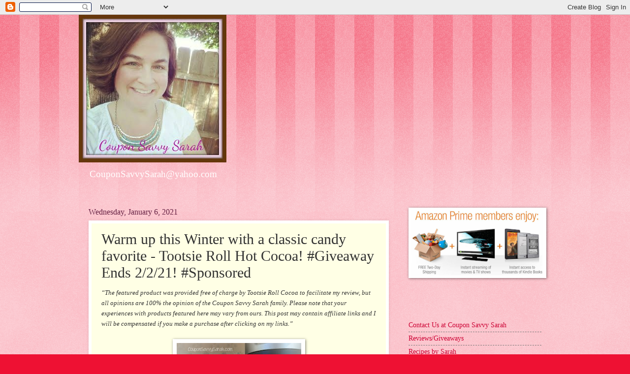

--- FILE ---
content_type: text/html; charset=UTF-8
request_url: https://couponsavvysarah.blogspot.com/2021/01/warm-up-this-winter-with-classic-candy.html?showComment=1612226046087
body_size: 18016
content:
<!DOCTYPE html>
<html class='v2' dir='ltr' xmlns='http://www.w3.org/1999/xhtml' xmlns:b='http://www.google.com/2005/gml/b' xmlns:data='http://www.google.com/2005/gml/data' xmlns:expr='http://www.google.com/2005/gml/expr'>
<head>
<link href='https://www.blogger.com/static/v1/widgets/335934321-css_bundle_v2.css' rel='stylesheet' type='text/css'/>
<meta content='keyword1,keyword2, trOZSTcGAfm2asOECJM0TqceKSE' name='keywords'/>
<meta content='IE=EmulateIE7' http-equiv='X-UA-Compatible'/>
<meta content='width=1100' name='viewport'/>
<meta content='text/html; charset=UTF-8' http-equiv='Content-Type'/>
<meta content='blogger' name='generator'/>
<link href='https://couponsavvysarah.blogspot.com/favicon.ico' rel='icon' type='image/x-icon'/>
<link href='https://couponsavvysarah.blogspot.com/2021/01/warm-up-this-winter-with-classic-candy.html' rel='canonical'/>
<link rel="alternate" type="application/atom+xml" title="Coupon Savvy Sarah - Atom" href="https://couponsavvysarah.blogspot.com/feeds/posts/default" />
<link rel="alternate" type="application/rss+xml" title="Coupon Savvy Sarah - RSS" href="https://couponsavvysarah.blogspot.com/feeds/posts/default?alt=rss" />
<link rel="service.post" type="application/atom+xml" title="Coupon Savvy Sarah - Atom" href="https://www.blogger.com/feeds/4002362276608375442/posts/default" />

<link rel="alternate" type="application/atom+xml" title="Coupon Savvy Sarah - Atom" href="https://couponsavvysarah.blogspot.com/feeds/8648591351094213568/comments/default" />
<!--Can't find substitution for tag [blog.ieCssRetrofitLinks]-->
<link href='https://blogger.googleusercontent.com/img/b/R29vZ2xl/AVvXsEjqQbN-GW68m2nVQDmiOlvgawd18f1q30mqx8_c9y3ke2FPuFaeKOz76o7NryZYw2qT_0zjA4m6l9dEXuk5c84Jl7H2_UvMpSl39rQpWupBLeeALQ16EZ2zU0bdQesQWgBHjdx1jjWvmCp7/s320/1+Tootsie+Roll+Jan.jpg' rel='image_src'/>
<meta content='https://couponsavvysarah.blogspot.com/2021/01/warm-up-this-winter-with-classic-candy.html' property='og:url'/>
<meta content='Warm up this Winter with a classic candy favorite - Tootsie Roll Hot Cocoa! #Giveaway Ends  2/2/21! #Sponsored' property='og:title'/>
<meta content='“The featured product was provided free of charge by Tootsie Roll Cocoa to facilitate my review, but all opinions are 100% the opinion of th...' property='og:description'/>
<meta content='https://blogger.googleusercontent.com/img/b/R29vZ2xl/AVvXsEjqQbN-GW68m2nVQDmiOlvgawd18f1q30mqx8_c9y3ke2FPuFaeKOz76o7NryZYw2qT_0zjA4m6l9dEXuk5c84Jl7H2_UvMpSl39rQpWupBLeeALQ16EZ2zU0bdQesQWgBHjdx1jjWvmCp7/w1200-h630-p-k-no-nu/1+Tootsie+Roll+Jan.jpg' property='og:image'/>
<title>Coupon Savvy Sarah: Warm up this Winter with a classic candy favorite - Tootsie Roll Hot Cocoa! #Giveaway Ends  2/2/21! #Sponsored</title>
<style id='page-skin-1' type='text/css'><!--
/*
-----------------------------------------------
Blogger Template Style
Name:     Watermark
Designer: Blogger
URL:      www.blogger.com
----------------------------------------------- */
/* Use this with templates/1ktemplate-*.html */
/* Content
----------------------------------------------- */
body {
font: normal normal 15px Georgia, Utopia, 'Palatino Linotype', Palatino, serif;
color: #333333;
background: #ee1133 url(//www.blogblog.com/1kt/watermark/body_background_bubblegum.png) repeat scroll top center;
}
html body .content-outer {
min-width: 0;
max-width: 100%;
width: 100%;
}
.content-outer {
font-size: 92%;
}
a:link {
text-decoration:none;
color: #cc0033;
}
a:visited {
text-decoration:none;
color: #aa0033;
}
a:hover {
text-decoration:underline;
color: #aa0033;
}
.body-fauxcolumns .cap-top {
margin-top: 30px;
background: #ee1133 url(//www.blogblog.com/1kt/watermark/body_overlay_bubblegum.png) repeat-x scroll top left;
height: 400px;
}
.content-inner {
padding: 0;
}
/* Header
----------------------------------------------- */
.header-inner .Header .titlewrapper,
.header-inner .Header .descriptionwrapper {
padding-left: 20px;
padding-right: 20px;
}
.Header h1 {
font: normal normal 60px Georgia, Utopia, 'Palatino Linotype', Palatino, serif;
color: #ffffff;
text-shadow: 2px 2px rgba(0, 0, 0, .1);
}
.Header h1 a {
color: #ffffff;
}
.Header .description {
font-size: 140%;
color: #ffffff;
}
/* Tabs
----------------------------------------------- */
.tabs-inner .section {
margin: 0 20px;
}
.tabs-inner .PageList, .tabs-inner .LinkList, .tabs-inner .Labels {
margin-left: -11px;
margin-right: -11px;
background-color: #ffdd99;
border-top: 3px solid #ffffff;
border-bottom: 3px solid #ffffff;
-moz-box-shadow: 0 0 10px rgba(0, 0, 0, .3);
-webkit-box-shadow: 0 0 10px rgba(0, 0, 0, .3);
-goog-ms-box-shadow: 0 0 10px rgba(0, 0, 0, .3);
box-shadow: 0 0 10px rgba(0, 0, 0, .3);
}
.tabs-inner .PageList .widget-content,
.tabs-inner .LinkList .widget-content,
.tabs-inner .Labels .widget-content {
margin: -3px -11px;
background: transparent url(//www.blogblog.com/1kt/watermark/tabs_background_right_bubblegum.png)  no-repeat scroll right;
}
.tabs-inner .widget ul {
padding: 2px 25px;
max-height: 34px;
background: transparent url(//www.blogblog.com/1kt/watermark/tabs_background_left_bubblegum.png) no-repeat scroll left;
}
.tabs-inner .widget li {
border: none;
}
.tabs-inner .widget li a {
display: inline-block;
padding: .25em 1em;
font: normal normal 20px Georgia, Utopia, 'Palatino Linotype', Palatino, serif;
color: #cc0033;
border-right: 1px solid transparent;
}
.tabs-inner .widget li:first-child a {
border-left: 1px solid transparent;
}
.tabs-inner .widget li.selected a, .tabs-inner .widget li a:hover {
color: #660000;
}
/* Headings
----------------------------------------------- */
h2 {
font: normal normal 20px Georgia, Utopia, 'Palatino Linotype', Palatino, serif;
color: #660033;
margin: 0 0 .5em;
}
h2.date-header {
font: normal normal 16px Georgia, Utopia, 'Palatino Linotype', Palatino, serif;
color: #662244;
}
/* Main
----------------------------------------------- */
.main-inner .column-center-inner,
.main-inner .column-left-inner,
.main-inner .column-right-inner {
padding: 0 5px;
}
.main-outer {
margin-top: 0;
background: transparent none no-repeat scroll top left;
}
.main-inner {
padding-top: 30px;
}
.main-cap-top {
position: relative;
}
.main-cap-top .cap-right {
position: absolute;
height: 0;
width: 100%;
bottom: 0;
background: transparent none repeat-x scroll bottom center;
}
.main-cap-top .cap-left {
position: absolute;
height: 245px;
width: 280px;
right: 0;
bottom: 0;
background: transparent none no-repeat scroll bottom left;
}
/* Posts
----------------------------------------------- */
.post-outer {
padding: 15px 20px;
margin: 0 0 25px;
background: #ffffe5 none repeat scroll top left;
_background-image: none;
border: solid 6px #ffffff;
-moz-box-shadow: 0 0 5px rgba(0, 0, 0, .1);
-webkit-box-shadow: 0 0 5px rgba(0, 0, 0, .1);
-goog-ms-box-shadow: 0 0 5px rgba(0, 0, 0, .1);
box-shadow: 0 0 5px rgba(0, 0, 0, .1);
}
h3.post-title {
font: normal normal 30px Georgia, Utopia, 'Palatino Linotype', Palatino, serif;
margin: 0;
}
.comments h4 {
font: normal normal 30px Georgia, Utopia, 'Palatino Linotype', Palatino, serif;
margin: 1em 0 0;
}
.post-body {
font-size: 105%;
line-height: 1.5;
position: relative;
}
.post-header {
margin: 0 0 1em;
color: #997755;
}
.post-footer {
margin: 10px 0 0;
padding: 10px 0 0;
color: #997755;
border-top: dashed 1px #777777;
}
#blog-pager {
font-size: 140%
}
#comments .comment-author {
padding-top: 1.5em;
border-top: dashed 1px #777777;
background-position: 0 1.5em;
}
#comments .comment-author:first-child {
padding-top: 0;
border-top: none;
}
.avatar-image-container {
margin: .2em 0 0;
}
/* Comments
----------------------------------------------- */
.comments .comments-content .icon.blog-author {
background-repeat: no-repeat;
background-image: url([data-uri]);
}
.comments .comments-content .loadmore a {
border-top: 1px solid #777777;
border-bottom: 1px solid #777777;
}
.comments .continue {
border-top: 2px solid #777777;
}
/* Widgets
----------------------------------------------- */
.widget ul, .widget #ArchiveList ul.flat {
padding: 0;
list-style: none;
}
.widget ul li, .widget #ArchiveList ul.flat li {
padding: .35em 0;
text-indent: 0;
border-top: dashed 1px #777777;
}
.widget ul li:first-child, .widget #ArchiveList ul.flat li:first-child {
border-top: none;
}
.widget .post-body ul {
list-style: disc;
}
.widget .post-body ul li {
border: none;
}
.widget .zippy {
color: #777777;
}
.post-body img, .post-body .tr-caption-container, .Profile img, .Image img,
.BlogList .item-thumbnail img {
padding: 5px;
background: #fff;
-moz-box-shadow: 1px 1px 5px rgba(0, 0, 0, .5);
-webkit-box-shadow: 1px 1px 5px rgba(0, 0, 0, .5);
-goog-ms-box-shadow: 1px 1px 5px rgba(0, 0, 0, .5);
box-shadow: 1px 1px 5px rgba(0, 0, 0, .5);
}
.post-body img, .post-body .tr-caption-container {
padding: 8px;
}
.post-body .tr-caption-container {
color: #333333;
}
.post-body .tr-caption-container img {
padding: 0;
background: transparent;
border: none;
-moz-box-shadow: 0 0 0 rgba(0, 0, 0, .1);
-webkit-box-shadow: 0 0 0 rgba(0, 0, 0, .1);
-goog-ms-box-shadow: 0 0 0 rgba(0, 0, 0, .1);
box-shadow: 0 0 0 rgba(0, 0, 0, .1);
}
/* Footer
----------------------------------------------- */
.footer-outer {
color:#333333;
background: #ffcccc url(//www.blogblog.com/1kt/watermark/body_background_birds.png) repeat scroll top left;
}
.footer-outer a {
color: #cc0033;
}
.footer-outer a:visited {
color: #aa0033;
}
.footer-outer a:hover {
color: #aa0033;
}
.footer-outer .widget h2 {
color: #660033;
}
/* Mobile
----------------------------------------------- */
body.mobile  {
background-size: 100% auto;
}
.mobile .body-fauxcolumn-outer {
background: transparent none repeat scroll top left;
}
html .mobile .mobile-date-outer {
border-bottom: none;
background: #ffffe5 none repeat scroll top left;
_background-image: none;
margin-bottom: 10px;
}
.mobile .main-inner .date-outer {
padding: 0;
}
.mobile .main-inner .date-header {
margin: 10px;
}
.mobile .main-cap-top {
z-index: -1;
}
.mobile .content-outer {
font-size: 100%;
}
.mobile .post-outer {
padding: 10px;
}
.mobile .main-cap-top .cap-left {
background: transparent none no-repeat scroll bottom left;
}
.mobile .body-fauxcolumns .cap-top {
margin: 0;
}
.mobile-link-button {
background: #ffffe5 none repeat scroll top left;
}
.mobile-link-button a:link, .mobile-link-button a:visited {
color: #cc0033;
}
.mobile-index-date .date-header {
color: #662244;
}
.mobile-index-contents {
color: #333333;
}
.mobile .tabs-inner .section {
margin: 0;
}
.mobile .tabs-inner .PageList {
margin-left: 0;
margin-right: 0;
}
.mobile .tabs-inner .PageList .widget-content {
margin: 0;
color: #660000;
background: #ffffe5 none repeat scroll top left;
}
.mobile .tabs-inner .PageList .widget-content .pagelist-arrow {
border-left: 1px solid transparent;
}

--></style>
<style id='template-skin-1' type='text/css'><!--
body {
min-width: 960px;
}
.content-outer, .content-fauxcolumn-outer, .region-inner {
min-width: 960px;
max-width: 960px;
_width: 960px;
}
.main-inner .columns {
padding-left: 0;
padding-right: 310px;
}
.main-inner .fauxcolumn-center-outer {
left: 0;
right: 310px;
/* IE6 does not respect left and right together */
_width: expression(this.parentNode.offsetWidth -
parseInt("0") -
parseInt("310px") + 'px');
}
.main-inner .fauxcolumn-left-outer {
width: 0;
}
.main-inner .fauxcolumn-right-outer {
width: 310px;
}
.main-inner .column-left-outer {
width: 0;
right: 100%;
margin-left: -0;
}
.main-inner .column-right-outer {
width: 310px;
margin-right: -310px;
}
#layout {
min-width: 0;
}
#layout .content-outer {
min-width: 0;
width: 800px;
}
#layout .region-inner {
min-width: 0;
width: auto;
}
--></style>
<link href='https://www.blogger.com/dyn-css/authorization.css?targetBlogID=4002362276608375442&amp;zx=efd66c85-f1d4-4006-933c-9cff1130ab94' media='none' onload='if(media!=&#39;all&#39;)media=&#39;all&#39;' rel='stylesheet'/><noscript><link href='https://www.blogger.com/dyn-css/authorization.css?targetBlogID=4002362276608375442&amp;zx=efd66c85-f1d4-4006-933c-9cff1130ab94' rel='stylesheet'/></noscript>
<meta name='google-adsense-platform-account' content='ca-host-pub-1556223355139109'/>
<meta name='google-adsense-platform-domain' content='blogspot.com'/>

<!-- data-ad-client=ca-pub-6974815510766402 -->

</head>
<body class='loading variant-bubblegum'>
<div class='navbar section' id='navbar'><div class='widget Navbar' data-version='1' id='Navbar1'><script type="text/javascript">
    function setAttributeOnload(object, attribute, val) {
      if(window.addEventListener) {
        window.addEventListener('load',
          function(){ object[attribute] = val; }, false);
      } else {
        window.attachEvent('onload', function(){ object[attribute] = val; });
      }
    }
  </script>
<div id="navbar-iframe-container"></div>
<script type="text/javascript" src="https://apis.google.com/js/platform.js"></script>
<script type="text/javascript">
      gapi.load("gapi.iframes:gapi.iframes.style.bubble", function() {
        if (gapi.iframes && gapi.iframes.getContext) {
          gapi.iframes.getContext().openChild({
              url: 'https://www.blogger.com/navbar/4002362276608375442?po\x3d8648591351094213568\x26origin\x3dhttps://couponsavvysarah.blogspot.com',
              where: document.getElementById("navbar-iframe-container"),
              id: "navbar-iframe"
          });
        }
      });
    </script><script type="text/javascript">
(function() {
var script = document.createElement('script');
script.type = 'text/javascript';
script.src = '//pagead2.googlesyndication.com/pagead/js/google_top_exp.js';
var head = document.getElementsByTagName('head')[0];
if (head) {
head.appendChild(script);
}})();
</script>
</div></div>
<div class='body-fauxcolumns'>
<div class='fauxcolumn-outer body-fauxcolumn-outer'>
<div class='cap-top'>
<div class='cap-left'></div>
<div class='cap-right'></div>
</div>
<div class='fauxborder-left'>
<div class='fauxborder-right'></div>
<div class='fauxcolumn-inner'>
</div>
</div>
<div class='cap-bottom'>
<div class='cap-left'></div>
<div class='cap-right'></div>
</div>
</div>
</div>
<div class='content'>
<div class='content-fauxcolumns'>
<div class='fauxcolumn-outer content-fauxcolumn-outer'>
<div class='cap-top'>
<div class='cap-left'></div>
<div class='cap-right'></div>
</div>
<div class='fauxborder-left'>
<div class='fauxborder-right'></div>
<div class='fauxcolumn-inner'>
</div>
</div>
<div class='cap-bottom'>
<div class='cap-left'></div>
<div class='cap-right'></div>
</div>
</div>
</div>
<div class='content-outer'>
<div class='content-cap-top cap-top'>
<div class='cap-left'></div>
<div class='cap-right'></div>
</div>
<div class='fauxborder-left content-fauxborder-left'>
<div class='fauxborder-right content-fauxborder-right'></div>
<div class='content-inner'>
<header>
<div class='header-outer'>
<div class='header-cap-top cap-top'>
<div class='cap-left'></div>
<div class='cap-right'></div>
</div>
<div class='fauxborder-left header-fauxborder-left'>
<div class='fauxborder-right header-fauxborder-right'></div>
<div class='region-inner header-inner'>
<div class='header section' id='header'><div class='widget Header' data-version='1' id='Header1'>
<div id='header-inner'>
<a href='https://couponsavvysarah.blogspot.com/' style='display: block'>
<img alt='Coupon Savvy Sarah' height='300px; ' id='Header1_headerimg' src='https://blogger.googleusercontent.com/img/b/R29vZ2xl/AVvXsEjTmoLQ4N-MMHDGGB5D_QLILZKnM97e3wwDiky0nehvgT9rV4Wuqp68HQwFk-Ds949KDmWbkzE7oQzF-yxS5gkNRnkPpQ6Pa8IJhZO0ZdhiH2H7EX47bP8_wCNZoQaK4FgPKOmpNjrP4B8A/s1600/1+CSS+LOGO.jpg' style='display: block' width='300px; '/>
</a>
<div class='descriptionwrapper'>
<p class='description'><span>CouponSavvySarah@yahoo.com</span></p>
</div>
</div>
</div></div>
</div>
</div>
<div class='header-cap-bottom cap-bottom'>
<div class='cap-left'></div>
<div class='cap-right'></div>
</div>
</div>
</header>
<div class='tabs-outer'>
<div class='tabs-cap-top cap-top'>
<div class='cap-left'></div>
<div class='cap-right'></div>
</div>
<div class='fauxborder-left tabs-fauxborder-left'>
<div class='fauxborder-right tabs-fauxborder-right'></div>
<div class='region-inner tabs-inner'>
<div class='tabs no-items section' id='crosscol'></div>
<div class='tabs no-items section' id='crosscol-overflow'></div>
</div>
</div>
<div class='tabs-cap-bottom cap-bottom'>
<div class='cap-left'></div>
<div class='cap-right'></div>
</div>
</div>
<div class='main-outer'>
<div class='main-cap-top cap-top'>
<div class='cap-left'></div>
<div class='cap-right'></div>
</div>
<div class='fauxborder-left main-fauxborder-left'>
<div class='fauxborder-right main-fauxborder-right'></div>
<div class='region-inner main-inner'>
<div class='columns fauxcolumns'>
<div class='fauxcolumn-outer fauxcolumn-center-outer'>
<div class='cap-top'>
<div class='cap-left'></div>
<div class='cap-right'></div>
</div>
<div class='fauxborder-left'>
<div class='fauxborder-right'></div>
<div class='fauxcolumn-inner'>
</div>
</div>
<div class='cap-bottom'>
<div class='cap-left'></div>
<div class='cap-right'></div>
</div>
</div>
<div class='fauxcolumn-outer fauxcolumn-left-outer'>
<div class='cap-top'>
<div class='cap-left'></div>
<div class='cap-right'></div>
</div>
<div class='fauxborder-left'>
<div class='fauxborder-right'></div>
<div class='fauxcolumn-inner'>
</div>
</div>
<div class='cap-bottom'>
<div class='cap-left'></div>
<div class='cap-right'></div>
</div>
</div>
<div class='fauxcolumn-outer fauxcolumn-right-outer'>
<div class='cap-top'>
<div class='cap-left'></div>
<div class='cap-right'></div>
</div>
<div class='fauxborder-left'>
<div class='fauxborder-right'></div>
<div class='fauxcolumn-inner'>
</div>
</div>
<div class='cap-bottom'>
<div class='cap-left'></div>
<div class='cap-right'></div>
</div>
</div>
<!-- corrects IE6 width calculation -->
<div class='columns-inner'>
<div class='column-center-outer'>
<div class='column-center-inner'>
<div class='main section' id='main'><div class='widget Blog' data-version='1' id='Blog1'>
<div class='blog-posts hfeed'>

          <div class="date-outer">
        
<h2 class='date-header'><span>Wednesday, January 6, 2021</span></h2>

          <div class="date-posts">
        
<div class='post-outer'>
<div class='post hentry' itemscope='itemscope' itemtype='http://schema.org/BlogPosting'>
<a name='8648591351094213568'></a>
<h3 class='post-title entry-title' itemprop='name'>
Warm up this Winter with a classic candy favorite - Tootsie Roll Hot Cocoa! #Giveaway Ends  2/2/21! #Sponsored
</h3>
<div class='post-header'>
<div class='post-header-line-1'></div>
</div>
<div class='post-body entry-content' id='post-body-8648591351094213568' itemprop='articleBody'>
<span style="font-size: small;"><i><span style="font-family: &quot;georgia&quot; , &quot;times new roman&quot; , serif;">&#8220;The featured product was provided free of charge by Tootsie Roll Cocoa to facilitate my review, but all opinions are 100% the opinion of the Coupon Savvy Sarah family. Please note that your experiences with products featured here may vary from ours. This post may contain affiliate links and I will be compensated if you make a purchase after clicking on my links.&#8221;</span></i></span><br />
<br />
<div class="separator" style="clear: both; text-align: center;"><a href="https://blogger.googleusercontent.com/img/b/R29vZ2xl/AVvXsEjqQbN-GW68m2nVQDmiOlvgawd18f1q30mqx8_c9y3ke2FPuFaeKOz76o7NryZYw2qT_0zjA4m6l9dEXuk5c84Jl7H2_UvMpSl39rQpWupBLeeALQ16EZ2zU0bdQesQWgBHjdx1jjWvmCp7/s2048/1+Tootsie+Roll+Jan.jpg" style="margin-left: 1em; margin-right: 1em;"><img border="0" data-original-height="2048" data-original-width="1622" height="320" src="https://blogger.googleusercontent.com/img/b/R29vZ2xl/AVvXsEjqQbN-GW68m2nVQDmiOlvgawd18f1q30mqx8_c9y3ke2FPuFaeKOz76o7NryZYw2qT_0zjA4m6l9dEXuk5c84Jl7H2_UvMpSl39rQpWupBLeeALQ16EZ2zU0bdQesQWgBHjdx1jjWvmCp7/s320/1+Tootsie+Roll+Jan.jpg" /></a></div>
<br />
<span style="font-family: &quot;georgia&quot; , &quot;times new roman&quot; , serif;">As a lot of us are still continuing to be at home in some form at work or in a hybrid school mode with our kids due to the Covid pandemic, why not treat yourself in some delicious flavored hot chocolate to stay warm this chilly Winter season? My daughter and I are cocoa lovers through and through - especially with the cool Winter weather setting in. I love the Two Rivers Coffee Company because they have so many different brands of coffees, teas, cocoas (like the <a href="https://amzn.to/36vGUuH" rel="nofollow" target="_blank"><b>Tootsie Roll Flavored Cocoas</b></a>) and other hot beverages under their company name even private labels they provide for other roasters and retail chains.</span><br />
<br />
<div class="separator" style="clear: both; text-align: center;"><a href="https://blogger.googleusercontent.com/img/b/R29vZ2xl/AVvXsEi71i3DSfmj9d05h4JGCYthTqDzstPokd2dUbP6_uDZorzTDQHqecF_xdKDk1fv6LMegZKnrdEWnnU3KCX2UMdUh98A9zFqoiqWe3xTbwyGXkG34AImdbBFyPGirEtZH1xEF8uhpnELN2Yr/s2048/1+Tootsie+Roll+Jan5.jpg" style="margin-left: 1em; margin-right: 1em;"><img border="0" data-original-height="1485" data-original-width="2048" src="https://blogger.googleusercontent.com/img/b/R29vZ2xl/AVvXsEi71i3DSfmj9d05h4JGCYthTqDzstPokd2dUbP6_uDZorzTDQHqecF_xdKDk1fv6LMegZKnrdEWnnU3KCX2UMdUh98A9zFqoiqWe3xTbwyGXkG34AImdbBFyPGirEtZH1xEF8uhpnELN2Yr/s320/1+Tootsie+Roll+Jan5.jpg" width="320" /></a></div>
<br />
<a href="https://amzn.to/3covDQN" rel="nofollow" target="_blank"><i><b><span style="font-family: georgia;">
Tootsie Roll Hot Cocoa product info:</span></b></i></a><br /><ul style="text-align: left;"><li>
<span style="font-family: georgia;">Tootsie Roll Hot Cocoa puts the good time, chocolaty flavor of Tootsie Rolls candy in a warm delicious cup. Experience the Ultimate Single Serve Hot Cocoa!</span></li><li><span style="font-family: georgia;">
Enjoy this awesome lineup of hot cocoa based off of iconic chocolate brands. Each cup brews a perfect individual serving of velvety hot chocolate Candy made with real cocoa. Brew on low setting for extra creaminess.</span></li><li><span style="font-family: georgia;">
As America&#8217;s favorite chewy chocolate candy, the Tootsie Roll has remained unchanged since it was first introduced in New York City in 1896. Now, you can enjoy the perfectly balanced cocoa taste, lined with subtle fruit-flavored undertones, as a steaming hot cup of delicious hot cocoa.</span></li><li><span style="font-family: georgia;">
Contains 40 count Tootsie Roll Hot Chocolate Pods</span></li><li><span style="font-family: georgia;">
Candy Flavored hot chocolate pods are compatible with Keurig K-Cup Brewers.</span></li><li><span style="font-family: georgia;">
Allergen Information: Gluten Free</span></li></ul>
<br />
<div class="separator" style="clear: both; text-align: center;"><a href="https://blogger.googleusercontent.com/img/b/R29vZ2xl/AVvXsEjZ0ZBNZh18Ve72-WPjYbRIrALq4GVudTB7oKYl3qEbjx-aNa01dNudfOqv4ZlJnTQNsHsmicqMMYuhom-XiVDTrXAIM77PGQk2ldFuDXup41L0Y0CHx_fDdM67-KFwVtsuw6HZwIJC0MX6/s2048/1+Tootsie+Roll+Jan4.jpg" style="margin-left: 1em; margin-right: 1em;"><img border="0" data-original-height="2048" data-original-width="1698" height="320" src="https://blogger.googleusercontent.com/img/b/R29vZ2xl/AVvXsEjZ0ZBNZh18Ve72-WPjYbRIrALq4GVudTB7oKYl3qEbjx-aNa01dNudfOqv4ZlJnTQNsHsmicqMMYuhom-XiVDTrXAIM77PGQk2ldFuDXup41L0Y0CHx_fDdM67-KFwVtsuw6HZwIJC0MX6/s320/1+Tootsie+Roll+Jan4.jpg" /></a></div>
<br />
<div style="text-align: center;">
<b><span style="font-family: &quot;georgia&quot; , &quot;times new roman&quot; , serif;">Get Social with Tootsie Roll Hot Cocoa</span></b></div>
<div style="text-align: center;">
<b><span style="font-family: &quot;georgia&quot; , &quot;times new roman&quot; , serif;"><a href="http://tworiversco.com/brands/tootsie/" rel="nofollow" target="_blank">Website</a> | <a href="https://amzn.to/2Jvv0bY" rel="nofollow" target="_blank">Shop</a> | <a href="https://www.facebook.com/TootsieRollHotCocoa" rel="nofollow" target="_blank">Facebook</a></span></b></div>
<br />
<br />
<div class="separator" style="clear: both; text-align: center;"><a href="https://blogger.googleusercontent.com/img/b/R29vZ2xl/AVvXsEjZmn_EgrzkVw2vLDcnLRA8kK1GR7If_uuhyphenhyphen2etYHtZ8-jFfDPdcodVYXo2fawcQaWBDHAN2fujD2bYm9A3LyQhWNYq9kyADx8POXVoe7jKWnjdSbd9f-HpNsy94h15LMevIyBtYBqfBco9/s2048/1+Tootsie+Roll+Jan3.jpg" style="margin-left: 1em; margin-right: 1em;"><img border="0" data-original-height="2048" data-original-width="1536" height="320" src="https://blogger.googleusercontent.com/img/b/R29vZ2xl/AVvXsEjZmn_EgrzkVw2vLDcnLRA8kK1GR7If_uuhyphenhyphen2etYHtZ8-jFfDPdcodVYXo2fawcQaWBDHAN2fujD2bYm9A3LyQhWNYq9kyADx8POXVoe7jKWnjdSbd9f-HpNsy94h15LMevIyBtYBqfBco9/s320/1+Tootsie+Roll+Jan3.jpg" /></a></div>
<br />
<div style="text-align: center;">
<span style="background-color: cyan;"><b><span style="font-family: georgia;">
Enter to Win a 40 Count Box of Tootsie Roll Hot Cocoa - Giveaway Ends 2/2/2021! Just Enter on the Rafflecopter form below!</span></b></span></div>
<br />
<a class="rcptr" data-raflid="06174647826" data-template="" data-theme="classic" href="http://www.rafflecopter.com/rafl/display/06174647826/" id="rcwidget_2fxzh3yc" rel="nofollow">a Rafflecopter giveaway</a>
<script src="https://widget-prime.rafflecopter.com/launch.js"></script><br />
<br />
<i><span style="font-size: small;"><span style="font-family: &quot;georgia&quot; , &quot;times new roman&quot; , serif;">Disclosure: Coupon Savvy Sarah receives products in order to conduct reviews. No monetary compensation was provided unless noted otherwise. All opinions are 100% my own. Some posts may contain affiliate links that I receive commission or payment from in exchange for referrals. In the event of a giveaway, the sponsor is responsible for delivery of the prize, unless otherwise noted in the posting. I only recommend products or services I personally use and believe will be a good fit for my readers. I am disclosing this in accordance with the Federal Trade Commission's 16 CFR, Part 225: "Guides Concerning the Use of Endorsements and Testimonials in Advertising"</span></span></i>
<div style='clear: both;'></div>
</div>
<div class='post-footer'>
<div class='post-footer-line post-footer-line-1'><span class='post-author vcard'>
Posted by
<span class='fn'>
<a href='https://www.blogger.com/profile/09436418375451047683' itemprop='author' rel='author' title='author profile'>
Coupon Savvy Sarah
</a>
</span>
</span>
<span class='post-timestamp'>
at
<a class='timestamp-link' href='https://couponsavvysarah.blogspot.com/2021/01/warm-up-this-winter-with-classic-candy.html' itemprop='url' rel='bookmark' title='permanent link'><abbr class='published' itemprop='datePublished' title='2021-01-06T00:30:00-05:00'>12:30&#8239;AM</abbr></a>
</span>
<span class='post-comment-link'>
</span>
<span class='post-icons'>
<span class='item-control blog-admin pid-407207721'>
<a href='https://www.blogger.com/post-edit.g?blogID=4002362276608375442&postID=8648591351094213568&from=pencil' title='Edit Post'>
<img alt='' class='icon-action' height='18' src='https://resources.blogblog.com/img/icon18_edit_allbkg.gif' width='18'/>
</a>
</span>
</span>
<div class='post-share-buttons goog-inline-block'>
<a class='goog-inline-block share-button sb-email' href='https://www.blogger.com/share-post.g?blogID=4002362276608375442&postID=8648591351094213568&target=email' target='_blank' title='Email This'><span class='share-button-link-text'>Email This</span></a><a class='goog-inline-block share-button sb-blog' href='https://www.blogger.com/share-post.g?blogID=4002362276608375442&postID=8648591351094213568&target=blog' onclick='window.open(this.href, "_blank", "height=270,width=475"); return false;' target='_blank' title='BlogThis!'><span class='share-button-link-text'>BlogThis!</span></a><a class='goog-inline-block share-button sb-twitter' href='https://www.blogger.com/share-post.g?blogID=4002362276608375442&postID=8648591351094213568&target=twitter' target='_blank' title='Share to X'><span class='share-button-link-text'>Share to X</span></a><a class='goog-inline-block share-button sb-facebook' href='https://www.blogger.com/share-post.g?blogID=4002362276608375442&postID=8648591351094213568&target=facebook' onclick='window.open(this.href, "_blank", "height=430,width=640"); return false;' target='_blank' title='Share to Facebook'><span class='share-button-link-text'>Share to Facebook</span></a><a class='goog-inline-block share-button sb-pinterest' href='https://www.blogger.com/share-post.g?blogID=4002362276608375442&postID=8648591351094213568&target=pinterest' target='_blank' title='Share to Pinterest'><span class='share-button-link-text'>Share to Pinterest</span></a>
</div>
</div>
<div class='post-footer-line post-footer-line-2'><span class='post-labels'>
</span>
</div>
<div class='post-footer-line post-footer-line-3'><span class='post-location'>
</span>
</div>
</div>
</div>
<div class='comments' id='comments'>
<a name='comments'></a>
<h4>16 comments:</h4>
<div class='comments-content'>
<script async='async' src='' type='text/javascript'></script>
<script type='text/javascript'>
    (function() {
      var items = null;
      var msgs = null;
      var config = {};

// <![CDATA[
      var cursor = null;
      if (items && items.length > 0) {
        cursor = parseInt(items[items.length - 1].timestamp) + 1;
      }

      var bodyFromEntry = function(entry) {
        var text = (entry &&
                    ((entry.content && entry.content.$t) ||
                     (entry.summary && entry.summary.$t))) ||
            '';
        if (entry && entry.gd$extendedProperty) {
          for (var k in entry.gd$extendedProperty) {
            if (entry.gd$extendedProperty[k].name == 'blogger.contentRemoved') {
              return '<span class="deleted-comment">' + text + '</span>';
            }
          }
        }
        return text;
      }

      var parse = function(data) {
        cursor = null;
        var comments = [];
        if (data && data.feed && data.feed.entry) {
          for (var i = 0, entry; entry = data.feed.entry[i]; i++) {
            var comment = {};
            // comment ID, parsed out of the original id format
            var id = /blog-(\d+).post-(\d+)/.exec(entry.id.$t);
            comment.id = id ? id[2] : null;
            comment.body = bodyFromEntry(entry);
            comment.timestamp = Date.parse(entry.published.$t) + '';
            if (entry.author && entry.author.constructor === Array) {
              var auth = entry.author[0];
              if (auth) {
                comment.author = {
                  name: (auth.name ? auth.name.$t : undefined),
                  profileUrl: (auth.uri ? auth.uri.$t : undefined),
                  avatarUrl: (auth.gd$image ? auth.gd$image.src : undefined)
                };
              }
            }
            if (entry.link) {
              if (entry.link[2]) {
                comment.link = comment.permalink = entry.link[2].href;
              }
              if (entry.link[3]) {
                var pid = /.*comments\/default\/(\d+)\?.*/.exec(entry.link[3].href);
                if (pid && pid[1]) {
                  comment.parentId = pid[1];
                }
              }
            }
            comment.deleteclass = 'item-control blog-admin';
            if (entry.gd$extendedProperty) {
              for (var k in entry.gd$extendedProperty) {
                if (entry.gd$extendedProperty[k].name == 'blogger.itemClass') {
                  comment.deleteclass += ' ' + entry.gd$extendedProperty[k].value;
                } else if (entry.gd$extendedProperty[k].name == 'blogger.displayTime') {
                  comment.displayTime = entry.gd$extendedProperty[k].value;
                }
              }
            }
            comments.push(comment);
          }
        }
        return comments;
      };

      var paginator = function(callback) {
        if (hasMore()) {
          var url = config.feed + '?alt=json&v=2&orderby=published&reverse=false&max-results=50';
          if (cursor) {
            url += '&published-min=' + new Date(cursor).toISOString();
          }
          window.bloggercomments = function(data) {
            var parsed = parse(data);
            cursor = parsed.length < 50 ? null
                : parseInt(parsed[parsed.length - 1].timestamp) + 1
            callback(parsed);
            window.bloggercomments = null;
          }
          url += '&callback=bloggercomments';
          var script = document.createElement('script');
          script.type = 'text/javascript';
          script.src = url;
          document.getElementsByTagName('head')[0].appendChild(script);
        }
      };
      var hasMore = function() {
        return !!cursor;
      };
      var getMeta = function(key, comment) {
        if ('iswriter' == key) {
          var matches = !!comment.author
              && comment.author.name == config.authorName
              && comment.author.profileUrl == config.authorUrl;
          return matches ? 'true' : '';
        } else if ('deletelink' == key) {
          return config.baseUri + '/comment/delete/'
               + config.blogId + '/' + comment.id;
        } else if ('deleteclass' == key) {
          return comment.deleteclass;
        }
        return '';
      };

      var replybox = null;
      var replyUrlParts = null;
      var replyParent = undefined;

      var onReply = function(commentId, domId) {
        if (replybox == null) {
          // lazily cache replybox, and adjust to suit this style:
          replybox = document.getElementById('comment-editor');
          if (replybox != null) {
            replybox.height = '250px';
            replybox.style.display = 'block';
            replyUrlParts = replybox.src.split('#');
          }
        }
        if (replybox && (commentId !== replyParent)) {
          replybox.src = '';
          document.getElementById(domId).insertBefore(replybox, null);
          replybox.src = replyUrlParts[0]
              + (commentId ? '&parentID=' + commentId : '')
              + '#' + replyUrlParts[1];
          replyParent = commentId;
        }
      };

      var hash = (window.location.hash || '#').substring(1);
      var startThread, targetComment;
      if (/^comment-form_/.test(hash)) {
        startThread = hash.substring('comment-form_'.length);
      } else if (/^c[0-9]+$/.test(hash)) {
        targetComment = hash.substring(1);
      }

      // Configure commenting API:
      var configJso = {
        'maxDepth': config.maxThreadDepth
      };
      var provider = {
        'id': config.postId,
        'data': items,
        'loadNext': paginator,
        'hasMore': hasMore,
        'getMeta': getMeta,
        'onReply': onReply,
        'rendered': true,
        'initComment': targetComment,
        'initReplyThread': startThread,
        'config': configJso,
        'messages': msgs
      };

      var render = function() {
        if (window.goog && window.goog.comments) {
          var holder = document.getElementById('comment-holder');
          window.goog.comments.render(holder, provider);
        }
      };

      // render now, or queue to render when library loads:
      if (window.goog && window.goog.comments) {
        render();
      } else {
        window.goog = window.goog || {};
        window.goog.comments = window.goog.comments || {};
        window.goog.comments.loadQueue = window.goog.comments.loadQueue || [];
        window.goog.comments.loadQueue.push(render);
      }
    })();
// ]]>
  </script>
<div id='comment-holder'>
<div class="comment-thread toplevel-thread"><ol id="top-ra"><li class="comment" id="c7997113034466669179"><div class="avatar-image-container"><img src="//2.bp.blogspot.com/-PdqHX8dGpYE/Z8ebsvO-xWI/AAAAAAAAAhY/V_GTngk0LRYVWJ_HYwZn6gPasNZUMMO1QCK4BGAYYCw/s35/IMG_1630.jpeg" alt=""/></div><div class="comment-block"><div class="comment-header"><cite class="user"><a href="https://www.blogger.com/profile/17039499871808218444" rel="nofollow">Annmarie Weeks </a></cite><span class="icon user "></span><span class="datetime secondary-text"><a rel="nofollow" href="https://couponsavvysarah.blogspot.com/2021/01/warm-up-this-winter-with-classic-candy.html?showComment=1612131588286#c7997113034466669179">January 31, 2021 at 5:19&#8239;PM</a></span></div><p class="comment-content">I&#39;ve actually tried all of these over the years...and I love the Junior Mint cocoa the best! </p><span class="comment-actions secondary-text"><a class="comment-reply" target="_self" data-comment-id="7997113034466669179">Reply</a><span class="item-control blog-admin blog-admin pid-1986228866"><a target="_self" href="https://www.blogger.com/comment/delete/4002362276608375442/7997113034466669179">Delete</a></span></span></div><div class="comment-replies"><div id="c7997113034466669179-rt" class="comment-thread inline-thread hidden"><span class="thread-toggle thread-expanded"><span class="thread-arrow"></span><span class="thread-count"><a target="_self">Replies</a></span></span><ol id="c7997113034466669179-ra" class="thread-chrome thread-expanded"><div></div><div id="c7997113034466669179-continue" class="continue"><a class="comment-reply" target="_self" data-comment-id="7997113034466669179">Reply</a></div></ol></div></div><div class="comment-replybox-single" id="c7997113034466669179-ce"></div></li><li class="comment" id="c9161205752049013972"><div class="avatar-image-container"><img src="//www.blogger.com/img/blogger_logo_round_35.png" alt=""/></div><div class="comment-block"><div class="comment-header"><cite class="user"><a href="https://www.blogger.com/profile/05989668410958643227" rel="nofollow">Sbradley1987</a></cite><span class="icon user "></span><span class="datetime secondary-text"><a rel="nofollow" href="https://couponsavvysarah.blogspot.com/2021/01/warm-up-this-winter-with-classic-candy.html?showComment=1612145642439#c9161205752049013972">January 31, 2021 at 9:14&#8239;PM</a></span></div><p class="comment-content">I think Tootsie Roll and Junior Mint cocoa sounds the most delicious!<br>Sarah Bradley <br>Sbradley1987@aol.com</p><span class="comment-actions secondary-text"><a class="comment-reply" target="_self" data-comment-id="9161205752049013972">Reply</a><span class="item-control blog-admin blog-admin pid-307173467"><a target="_self" href="https://www.blogger.com/comment/delete/4002362276608375442/9161205752049013972">Delete</a></span></span></div><div class="comment-replies"><div id="c9161205752049013972-rt" class="comment-thread inline-thread hidden"><span class="thread-toggle thread-expanded"><span class="thread-arrow"></span><span class="thread-count"><a target="_self">Replies</a></span></span><ol id="c9161205752049013972-ra" class="thread-chrome thread-expanded"><div></div><div id="c9161205752049013972-continue" class="continue"><a class="comment-reply" target="_self" data-comment-id="9161205752049013972">Reply</a></div></ol></div></div><div class="comment-replybox-single" id="c9161205752049013972-ce"></div></li><li class="comment" id="c8967917263059001893"><div class="avatar-image-container"><img src="//www.blogger.com/img/blogger_logo_round_35.png" alt=""/></div><div class="comment-block"><div class="comment-header"><cite class="user"><a href="https://www.blogger.com/profile/06481953878547947086" rel="nofollow">nickieisis3</a></cite><span class="icon user "></span><span class="datetime secondary-text"><a rel="nofollow" href="https://couponsavvysarah.blogspot.com/2021/01/warm-up-this-winter-with-classic-candy.html?showComment=1612147350638#c8967917263059001893">January 31, 2021 at 9:42&#8239;PM</a></span></div><p class="comment-content">The tootsie roll sounds yummy!</p><span class="comment-actions secondary-text"><a class="comment-reply" target="_self" data-comment-id="8967917263059001893">Reply</a><span class="item-control blog-admin blog-admin pid-1770377239"><a target="_self" href="https://www.blogger.com/comment/delete/4002362276608375442/8967917263059001893">Delete</a></span></span></div><div class="comment-replies"><div id="c8967917263059001893-rt" class="comment-thread inline-thread hidden"><span class="thread-toggle thread-expanded"><span class="thread-arrow"></span><span class="thread-count"><a target="_self">Replies</a></span></span><ol id="c8967917263059001893-ra" class="thread-chrome thread-expanded"><div></div><div id="c8967917263059001893-continue" class="continue"><a class="comment-reply" target="_self" data-comment-id="8967917263059001893">Reply</a></div></ol></div></div><div class="comment-replybox-single" id="c8967917263059001893-ce"></div></li><li class="comment" id="c4284806268233056227"><div class="avatar-image-container"><img src="//www.blogger.com/img/blogger_logo_round_35.png" alt=""/></div><div class="comment-block"><div class="comment-header"><cite class="user"><a href="https://www.blogger.com/profile/03753471794254482595" rel="nofollow">Elena</a></cite><span class="icon user "></span><span class="datetime secondary-text"><a rel="nofollow" href="https://couponsavvysarah.blogspot.com/2021/01/warm-up-this-winter-with-classic-candy.html?showComment=1612203888603#c4284806268233056227">February 1, 2021 at 1:24&#8239;PM</a></span></div><p class="comment-content">I would love the Tootsie Roll flavor. Thank you for the chance!</p><span class="comment-actions secondary-text"><a class="comment-reply" target="_self" data-comment-id="4284806268233056227">Reply</a><span class="item-control blog-admin blog-admin pid-1271203049"><a target="_self" href="https://www.blogger.com/comment/delete/4002362276608375442/4284806268233056227">Delete</a></span></span></div><div class="comment-replies"><div id="c4284806268233056227-rt" class="comment-thread inline-thread hidden"><span class="thread-toggle thread-expanded"><span class="thread-arrow"></span><span class="thread-count"><a target="_self">Replies</a></span></span><ol id="c4284806268233056227-ra" class="thread-chrome thread-expanded"><div></div><div id="c4284806268233056227-continue" class="continue"><a class="comment-reply" target="_self" data-comment-id="4284806268233056227">Reply</a></div></ol></div></div><div class="comment-replybox-single" id="c4284806268233056227-ce"></div></li><li class="comment" id="c2756789416459513134"><div class="avatar-image-container"><img src="//www.blogger.com/img/blogger_logo_round_35.png" alt=""/></div><div class="comment-block"><div class="comment-header"><cite class="user"><a href="https://www.blogger.com/profile/04923174875456980511" rel="nofollow">jgillich</a></cite><span class="icon user "></span><span class="datetime secondary-text"><a rel="nofollow" href="https://couponsavvysarah.blogspot.com/2021/01/warm-up-this-winter-with-classic-candy.html?showComment=1612212386187#c2756789416459513134">February 1, 2021 at 3:46&#8239;PM</a></span></div><p class="comment-content">would love to try tootsie roll </p><span class="comment-actions secondary-text"><a class="comment-reply" target="_self" data-comment-id="2756789416459513134">Reply</a><span class="item-control blog-admin blog-admin pid-1576020201"><a target="_self" href="https://www.blogger.com/comment/delete/4002362276608375442/2756789416459513134">Delete</a></span></span></div><div class="comment-replies"><div id="c2756789416459513134-rt" class="comment-thread inline-thread hidden"><span class="thread-toggle thread-expanded"><span class="thread-arrow"></span><span class="thread-count"><a target="_self">Replies</a></span></span><ol id="c2756789416459513134-ra" class="thread-chrome thread-expanded"><div></div><div id="c2756789416459513134-continue" class="continue"><a class="comment-reply" target="_self" data-comment-id="2756789416459513134">Reply</a></div></ol></div></div><div class="comment-replybox-single" id="c2756789416459513134-ce"></div></li><li class="comment" id="c2032072257760554352"><div class="avatar-image-container"><img src="//www.blogger.com/img/blogger_logo_round_35.png" alt=""/></div><div class="comment-block"><div class="comment-header"><cite class="user"><a href="https://www.blogger.com/profile/16903348310155489008" rel="nofollow">Heather</a></cite><span class="icon user "></span><span class="datetime secondary-text"><a rel="nofollow" href="https://couponsavvysarah.blogspot.com/2021/01/warm-up-this-winter-with-classic-candy.html?showComment=1612223446042#c2032072257760554352">February 1, 2021 at 6:50&#8239;PM</a></span></div><p class="comment-content">My kids would love Junior Mint flavor</p><span class="comment-actions secondary-text"><a class="comment-reply" target="_self" data-comment-id="2032072257760554352">Reply</a><span class="item-control blog-admin blog-admin pid-68539848"><a target="_self" href="https://www.blogger.com/comment/delete/4002362276608375442/2032072257760554352">Delete</a></span></span></div><div class="comment-replies"><div id="c2032072257760554352-rt" class="comment-thread inline-thread hidden"><span class="thread-toggle thread-expanded"><span class="thread-arrow"></span><span class="thread-count"><a target="_self">Replies</a></span></span><ol id="c2032072257760554352-ra" class="thread-chrome thread-expanded"><div></div><div id="c2032072257760554352-continue" class="continue"><a class="comment-reply" target="_self" data-comment-id="2032072257760554352">Reply</a></div></ol></div></div><div class="comment-replybox-single" id="c2032072257760554352-ce"></div></li><li class="comment" id="c5616151181766875626"><div class="avatar-image-container"><img src="//www.blogger.com/img/blogger_logo_round_35.png" alt=""/></div><div class="comment-block"><div class="comment-header"><cite class="user"><a href="https://www.blogger.com/profile/15644516322828031738" rel="nofollow">Jeremy</a></cite><span class="icon user "></span><span class="datetime secondary-text"><a rel="nofollow" href="https://couponsavvysarah.blogspot.com/2021/01/warm-up-this-winter-with-classic-candy.html?showComment=1612226046087#c5616151181766875626">February 1, 2021 at 7:34&#8239;PM</a></span></div><p class="comment-content">The junior mint. </p><span class="comment-actions secondary-text"><a class="comment-reply" target="_self" data-comment-id="5616151181766875626">Reply</a><span class="item-control blog-admin blog-admin pid-1509510952"><a target="_self" href="https://www.blogger.com/comment/delete/4002362276608375442/5616151181766875626">Delete</a></span></span></div><div class="comment-replies"><div id="c5616151181766875626-rt" class="comment-thread inline-thread hidden"><span class="thread-toggle thread-expanded"><span class="thread-arrow"></span><span class="thread-count"><a target="_self">Replies</a></span></span><ol id="c5616151181766875626-ra" class="thread-chrome thread-expanded"><div></div><div id="c5616151181766875626-continue" class="continue"><a class="comment-reply" target="_self" data-comment-id="5616151181766875626">Reply</a></div></ol></div></div><div class="comment-replybox-single" id="c5616151181766875626-ce"></div></li><li class="comment" id="c3138640370307979942"><div class="avatar-image-container"><img src="//www.blogger.com/img/blogger_logo_round_35.png" alt=""/></div><div class="comment-block"><div class="comment-header"><cite class="user"><a href="https://www.blogger.com/profile/17974809109070197879" rel="nofollow">BrookeReagin</a></cite><span class="icon user "></span><span class="datetime secondary-text"><a rel="nofollow" href="https://couponsavvysarah.blogspot.com/2021/01/warm-up-this-winter-with-classic-candy.html?showComment=1612238328839#c3138640370307979942">February 1, 2021 at 10:58&#8239;PM</a></span></div><p class="comment-content">Thank you so much for the chance!! We would love the tootsie roll flavor!&#10084;&#65039;</p><span class="comment-actions secondary-text"><a class="comment-reply" target="_self" data-comment-id="3138640370307979942">Reply</a><span class="item-control blog-admin blog-admin pid-479708050"><a target="_self" href="https://www.blogger.com/comment/delete/4002362276608375442/3138640370307979942">Delete</a></span></span></div><div class="comment-replies"><div id="c3138640370307979942-rt" class="comment-thread inline-thread hidden"><span class="thread-toggle thread-expanded"><span class="thread-arrow"></span><span class="thread-count"><a target="_self">Replies</a></span></span><ol id="c3138640370307979942-ra" class="thread-chrome thread-expanded"><div></div><div id="c3138640370307979942-continue" class="continue"><a class="comment-reply" target="_self" data-comment-id="3138640370307979942">Reply</a></div></ol></div></div><div class="comment-replybox-single" id="c3138640370307979942-ce"></div></li><li class="comment" id="c6082810235011003049"><div class="avatar-image-container"><img src="//www.blogger.com/img/blogger_logo_round_35.png" alt=""/></div><div class="comment-block"><div class="comment-header"><cite class="user"><a href="https://www.blogger.com/profile/09285523471018494179" rel="nofollow">MzBee</a></cite><span class="icon user "></span><span class="datetime secondary-text"><a rel="nofollow" href="https://couponsavvysarah.blogspot.com/2021/01/warm-up-this-winter-with-classic-candy.html?showComment=1612262932900#c6082810235011003049">February 2, 2021 at 5:48&#8239;AM</a></span></div><p class="comment-content">I would love chocolate flavor.  </p><span class="comment-actions secondary-text"><a class="comment-reply" target="_self" data-comment-id="6082810235011003049">Reply</a><span class="item-control blog-admin blog-admin pid-555429508"><a target="_self" href="https://www.blogger.com/comment/delete/4002362276608375442/6082810235011003049">Delete</a></span></span></div><div class="comment-replies"><div id="c6082810235011003049-rt" class="comment-thread inline-thread hidden"><span class="thread-toggle thread-expanded"><span class="thread-arrow"></span><span class="thread-count"><a target="_self">Replies</a></span></span><ol id="c6082810235011003049-ra" class="thread-chrome thread-expanded"><div></div><div id="c6082810235011003049-continue" class="continue"><a class="comment-reply" target="_self" data-comment-id="6082810235011003049">Reply</a></div></ol></div></div><div class="comment-replybox-single" id="c6082810235011003049-ce"></div></li><li class="comment" id="c6025354406619223529"><div class="avatar-image-container"><img src="//blogger.googleusercontent.com/img/b/R29vZ2xl/AVvXsEiPoPRG5G105bl_zqlb5NkaDPy2lSD-66nQij8_Y9qVn_pZchvcQY6a2yX3VbUZuB7dPqqRGB_30nZxgV7PlcSBbcSz_9dgWaMvS9Wi4fVJL1kpZuhjlfdRO8k2sNoMtA/s45-c/me+and+superman.jpg" alt=""/></div><div class="comment-block"><div class="comment-header"><cite class="user"><a href="https://www.blogger.com/profile/12173047882056597616" rel="nofollow">Margaret</a></cite><span class="icon user "></span><span class="datetime secondary-text"><a rel="nofollow" href="https://couponsavvysarah.blogspot.com/2021/01/warm-up-this-winter-with-classic-candy.html?showComment=1612266675429#c6025354406619223529">February 2, 2021 at 6:51&#8239;AM</a></span></div><p class="comment-content">Tootsie roll would be my pick</p><span class="comment-actions secondary-text"><a class="comment-reply" target="_self" data-comment-id="6025354406619223529">Reply</a><span class="item-control blog-admin blog-admin pid-1390690021"><a target="_self" href="https://www.blogger.com/comment/delete/4002362276608375442/6025354406619223529">Delete</a></span></span></div><div class="comment-replies"><div id="c6025354406619223529-rt" class="comment-thread inline-thread hidden"><span class="thread-toggle thread-expanded"><span class="thread-arrow"></span><span class="thread-count"><a target="_self">Replies</a></span></span><ol id="c6025354406619223529-ra" class="thread-chrome thread-expanded"><div></div><div id="c6025354406619223529-continue" class="continue"><a class="comment-reply" target="_self" data-comment-id="6025354406619223529">Reply</a></div></ol></div></div><div class="comment-replybox-single" id="c6025354406619223529-ce"></div></li><li class="comment" id="c8567161681497672222"><div class="avatar-image-container"><img src="//blogger.googleusercontent.com/img/b/R29vZ2xl/AVvXsEh8gLWVNQ-78xVyZRjMMODc3Z6yTQ7YPt83opIPyd4u1NKZr9jbIMgJsAHFQFvalUY2no4SEBb4G0o7B9FdO4af2gUPTFHdVJaFEI7TJVUnBh1thNF6lzidjc6FA8WSV9Y/s45-c/kit.jpg" alt=""/></div><div class="comment-block"><div class="comment-header"><cite class="user"><a href="https://www.blogger.com/profile/06766744906952966566" rel="nofollow">tat2gurlzrock</a></cite><span class="icon user "></span><span class="datetime secondary-text"><a rel="nofollow" href="https://couponsavvysarah.blogspot.com/2021/01/warm-up-this-winter-with-classic-candy.html?showComment=1612276005319#c8567161681497672222">February 2, 2021 at 9:26&#8239;AM</a></span></div><p class="comment-content">Charleston Chew sounds really good!</p><span class="comment-actions secondary-text"><a class="comment-reply" target="_self" data-comment-id="8567161681497672222">Reply</a><span class="item-control blog-admin blog-admin pid-676122987"><a target="_self" href="https://www.blogger.com/comment/delete/4002362276608375442/8567161681497672222">Delete</a></span></span></div><div class="comment-replies"><div id="c8567161681497672222-rt" class="comment-thread inline-thread hidden"><span class="thread-toggle thread-expanded"><span class="thread-arrow"></span><span class="thread-count"><a target="_self">Replies</a></span></span><ol id="c8567161681497672222-ra" class="thread-chrome thread-expanded"><div></div><div id="c8567161681497672222-continue" class="continue"><a class="comment-reply" target="_self" data-comment-id="8567161681497672222">Reply</a></div></ol></div></div><div class="comment-replybox-single" id="c8567161681497672222-ce"></div></li><li class="comment" id="c829533002557590238"><div class="avatar-image-container"><img src="//www.blogger.com/img/blogger_logo_round_35.png" alt=""/></div><div class="comment-block"><div class="comment-header"><cite class="user"><a href="https://www.blogger.com/profile/05755713601123890837" rel="nofollow">Kayla klontz</a></cite><span class="icon user "></span><span class="datetime secondary-text"><a rel="nofollow" href="https://couponsavvysarah.blogspot.com/2021/01/warm-up-this-winter-with-classic-candy.html?showComment=1612281006894#c829533002557590238">February 2, 2021 at 10:50&#8239;AM</a></span></div><p class="comment-content">They all sound good, especially Sugar Babies!</p><span class="comment-actions secondary-text"><a class="comment-reply" target="_self" data-comment-id="829533002557590238">Reply</a><span class="item-control blog-admin blog-admin pid-1258922858"><a target="_self" href="https://www.blogger.com/comment/delete/4002362276608375442/829533002557590238">Delete</a></span></span></div><div class="comment-replies"><div id="c829533002557590238-rt" class="comment-thread inline-thread hidden"><span class="thread-toggle thread-expanded"><span class="thread-arrow"></span><span class="thread-count"><a target="_self">Replies</a></span></span><ol id="c829533002557590238-ra" class="thread-chrome thread-expanded"><div></div><div id="c829533002557590238-continue" class="continue"><a class="comment-reply" target="_self" data-comment-id="829533002557590238">Reply</a></div></ol></div></div><div class="comment-replybox-single" id="c829533002557590238-ce"></div></li><li class="comment" id="c8599315552646658258"><div class="avatar-image-container"><img src="//www.blogger.com/img/blogger_logo_round_35.png" alt=""/></div><div class="comment-block"><div class="comment-header"><cite class="user"><a href="https://www.blogger.com/profile/02416638463723261726" rel="nofollow">Isaiahsmom</a></cite><span class="icon user "></span><span class="datetime secondary-text"><a rel="nofollow" href="https://couponsavvysarah.blogspot.com/2021/01/warm-up-this-winter-with-classic-candy.html?showComment=1612297282997#c8599315552646658258">February 2, 2021 at 3:21&#8239;PM</a></span></div><p class="comment-content">I love all of them but the Tootsie Roll Hot Cocoa would be my first choice.</p><span class="comment-actions secondary-text"><a class="comment-reply" target="_self" data-comment-id="8599315552646658258">Reply</a><span class="item-control blog-admin blog-admin pid-512639183"><a target="_self" href="https://www.blogger.com/comment/delete/4002362276608375442/8599315552646658258">Delete</a></span></span></div><div class="comment-replies"><div id="c8599315552646658258-rt" class="comment-thread inline-thread hidden"><span class="thread-toggle thread-expanded"><span class="thread-arrow"></span><span class="thread-count"><a target="_self">Replies</a></span></span><ol id="c8599315552646658258-ra" class="thread-chrome thread-expanded"><div></div><div id="c8599315552646658258-continue" class="continue"><a class="comment-reply" target="_self" data-comment-id="8599315552646658258">Reply</a></div></ol></div></div><div class="comment-replybox-single" id="c8599315552646658258-ce"></div></li><li class="comment" id="c2102964199181825443"><div class="avatar-image-container"><img src="//blogger.googleusercontent.com/img/b/R29vZ2xl/AVvXsEjz4JZ428spAQhD_8Qe2geZFwltYXdlDYXSmdeRn_DaSOUrcnBZ32zxiiScy2Mqr8GpA7BQpdXAohEaOrZr2ZhixgjU2s3couC1O7TkPxMK8fwaGO36gtBxfm-lfc5s05I/s45-c/Butterfly+avatar.JPG" alt=""/></div><div class="comment-block"><div class="comment-header"><cite class="user"><a href="https://www.blogger.com/profile/03250071917966470701" rel="nofollow">robynl</a></cite><span class="icon user "></span><span class="datetime secondary-text"><a rel="nofollow" href="https://couponsavvysarah.blogspot.com/2021/01/warm-up-this-winter-with-classic-candy.html?showComment=1612298043079#c2102964199181825443">February 2, 2021 at 3:34&#8239;PM</a></span></div><p class="comment-content">Chocolate Charleston Chew please</p><span class="comment-actions secondary-text"><a class="comment-reply" target="_self" data-comment-id="2102964199181825443">Reply</a><span class="item-control blog-admin blog-admin pid-927478740"><a target="_self" href="https://www.blogger.com/comment/delete/4002362276608375442/2102964199181825443">Delete</a></span></span></div><div class="comment-replies"><div id="c2102964199181825443-rt" class="comment-thread inline-thread hidden"><span class="thread-toggle thread-expanded"><span class="thread-arrow"></span><span class="thread-count"><a target="_self">Replies</a></span></span><ol id="c2102964199181825443-ra" class="thread-chrome thread-expanded"><div></div><div id="c2102964199181825443-continue" class="continue"><a class="comment-reply" target="_self" data-comment-id="2102964199181825443">Reply</a></div></ol></div></div><div class="comment-replybox-single" id="c2102964199181825443-ce"></div></li><li class="comment" id="c8711325728035434903"><div class="avatar-image-container"><img src="//www.blogger.com/img/blogger_logo_round_35.png" alt=""/></div><div class="comment-block"><div class="comment-header"><cite class="user"><a href="https://www.blogger.com/profile/08327697484057791969" rel="nofollow">Danielle</a></cite><span class="icon user "></span><span class="datetime secondary-text"><a rel="nofollow" href="https://couponsavvysarah.blogspot.com/2021/01/warm-up-this-winter-with-classic-candy.html?showComment=1612324809357#c8711325728035434903">February 2, 2021 at 11:00&#8239;PM</a></span></div><p class="comment-content"> Junior Mint</p><span class="comment-actions secondary-text"><a class="comment-reply" target="_self" data-comment-id="8711325728035434903">Reply</a><span class="item-control blog-admin blog-admin pid-1135876127"><a target="_self" href="https://www.blogger.com/comment/delete/4002362276608375442/8711325728035434903">Delete</a></span></span></div><div class="comment-replies"><div id="c8711325728035434903-rt" class="comment-thread inline-thread hidden"><span class="thread-toggle thread-expanded"><span class="thread-arrow"></span><span class="thread-count"><a target="_self">Replies</a></span></span><ol id="c8711325728035434903-ra" class="thread-chrome thread-expanded"><div></div><div id="c8711325728035434903-continue" class="continue"><a class="comment-reply" target="_self" data-comment-id="8711325728035434903">Reply</a></div></ol></div></div><div class="comment-replybox-single" id="c8711325728035434903-ce"></div></li><li class="comment" id="c7945483300997564661"><div class="avatar-image-container"><img src="//www.blogger.com/img/blogger_logo_round_35.png" alt=""/></div><div class="comment-block"><div class="comment-header"><cite class="user"><a href="https://www.blogger.com/profile/12723954280534352355" rel="nofollow">starzine</a></cite><span class="icon user "></span><span class="datetime secondary-text"><a rel="nofollow" href="https://couponsavvysarah.blogspot.com/2021/01/warm-up-this-winter-with-classic-candy.html?showComment=1612327543519#c7945483300997564661">February 2, 2021 at 11:45&#8239;PM</a></span></div><p class="comment-content">I would definitely choose Tootsie Roll.</p><span class="comment-actions secondary-text"><a class="comment-reply" target="_self" data-comment-id="7945483300997564661">Reply</a><span class="item-control blog-admin blog-admin pid-1851516859"><a target="_self" href="https://www.blogger.com/comment/delete/4002362276608375442/7945483300997564661">Delete</a></span></span></div><div class="comment-replies"><div id="c7945483300997564661-rt" class="comment-thread inline-thread hidden"><span class="thread-toggle thread-expanded"><span class="thread-arrow"></span><span class="thread-count"><a target="_self">Replies</a></span></span><ol id="c7945483300997564661-ra" class="thread-chrome thread-expanded"><div></div><div id="c7945483300997564661-continue" class="continue"><a class="comment-reply" target="_self" data-comment-id="7945483300997564661">Reply</a></div></ol></div></div><div class="comment-replybox-single" id="c7945483300997564661-ce"></div></li></ol><div id="top-continue" class="continue"><a class="comment-reply" target="_self">Add comment</a></div><div class="comment-replybox-thread" id="top-ce"></div><div class="loadmore hidden" data-post-id="8648591351094213568"><a target="_self">Load more...</a></div></div>
</div>
</div>
<p class='comment-footer'>
<div class='comment-form'>
<a name='comment-form'></a>
<p>
</p>
<a href='https://www.blogger.com/comment/frame/4002362276608375442?po=8648591351094213568&hl=en&saa=85391&origin=https://couponsavvysarah.blogspot.com' id='comment-editor-src'></a>
<iframe allowtransparency='true' class='blogger-iframe-colorize blogger-comment-from-post' frameborder='0' height='410px' id='comment-editor' name='comment-editor' src='' width='100%'></iframe>
<script src='https://www.blogger.com/static/v1/jsbin/2830521187-comment_from_post_iframe.js' type='text/javascript'></script>
<script type='text/javascript'>
      BLOG_CMT_createIframe('https://www.blogger.com/rpc_relay.html');
    </script>
</div>
</p>
<div id='backlinks-container'>
<div id='Blog1_backlinks-container'>
</div>
</div>
</div>
</div>

        </div></div>
      
</div>
<div class='blog-pager' id='blog-pager'>
<span id='blog-pager-newer-link'>
<a class='blog-pager-newer-link' href='https://couponsavvysarah.blogspot.com/2021/01/revisit-adventures-of-spongebob-and.html' id='Blog1_blog-pager-newer-link' title='Newer Post'>Newer Post</a>
</span>
<span id='blog-pager-older-link'>
<a class='blog-pager-older-link' href='https://couponsavvysarah.blogspot.com/2020/12/awakened-by-helen-hardt-steel-brothers.html' id='Blog1_blog-pager-older-link' title='Older Post'>Older Post</a>
</span>
<a class='home-link' href='https://couponsavvysarah.blogspot.com/'>Home</a>
</div>
<div class='clear'></div>
<div class='post-feeds'>
<div class='feed-links'>
Subscribe to:
<a class='feed-link' href='https://couponsavvysarah.blogspot.com/feeds/8648591351094213568/comments/default' target='_blank' type='application/atom+xml'>Post Comments (Atom)</a>
</div>
</div>
</div></div>
</div>
</div>
<div class='column-left-outer'>
<div class='column-left-inner'>
<aside>
</aside>
</div>
</div>
<div class='column-right-outer'>
<div class='column-right-inner'>
<aside>
<div class='sidebar section' id='sidebar-right-1'><div class='widget Image' data-version='1' id='Image3'>
<div class='widget-content'>
<a href='http://amzn.to/2sV08Ik'>
<img alt='' height='148' id='Image3_img' src='https://blogger.googleusercontent.com/img/a/AVvXsEiTTGekAtenMfJ9KXVmiHhAUB38EoADRqaa5JGf-18YkYKcl03QA8nhM_YiDyDEIb2F8t806PnMB83u5Vlv-toUKeeCilO75oLA0RZugmq6ewQp8uksoByGC4NnT9fDXB6beQEs0UxqRsbOClzioOlzsOzw4ioY3TulRq19Nf_tu55o6iGGj3HzQxoIuzQN=s300' width='300'/>
</a>
<br/>
</div>
<div class='clear'></div>
</div><div class='widget HTML' data-version='1' id='HTML32'>
<div class='widget-content'>
<a href="//bestbuy.7tiv.net/c/84712/635597/10014"><img src="//a.impactradius-go.com/display-ad/10014-635597" border="0" alt="" width="300" height="250"/></a><img height="0" width="0" src="//imp.pxf.io/i/84712/635597/10014" style="position:absolute;visibility:hidden;" border="0" />
</div>
<div class='clear'></div>
</div><div class='widget PageList' data-version='1' id='PageList1'>
<div class='widget-content'>
<ul>
<li>
<a href='https://couponsavvysarah.blogspot.com/p/pr-friendly-free-reviews-for-your.html'>Contact Us at Coupon Savvy Sarah</a>
</li>
<li>
<a href='https://couponsavvysarah.blogspot.com/p/reviews-and-giveaways.html'>Reviews/Giveaways</a>
</li>
<li>
<a href='https://couponsavvysarah.blogspot.com/p/csss-recipes.html'>Recipes by Sarah</a>
</li>
<li>
<a href='https://couponsavvysarah.blogspot.com/p/travel.html'>Travel and Explore</a>
</li>
<li>
<a href='https://couponsavvysarah.blogspot.com/p/blog-page_7.html'>Year-Round Holiday Gift Guides</a>
</li>
</ul>
<div class='clear'></div>
</div>
</div><div class='widget BlogSearch' data-version='1' id='BlogSearch1'>
<h2 class='title'>Search Coupon Savvy Sarah</h2>
<div class='widget-content'>
<div id='BlogSearch1_form'>
<form action='https://couponsavvysarah.blogspot.com/search' class='gsc-search-box' target='_top'>
<table cellpadding='0' cellspacing='0' class='gsc-search-box'>
<tbody>
<tr>
<td class='gsc-input'>
<input autocomplete='off' class='gsc-input' name='q' size='10' title='search' type='text' value=''/>
</td>
<td class='gsc-search-button'>
<input class='gsc-search-button' title='search' type='submit' value='Search'/>
</td>
</tr>
</tbody>
</table>
</form>
</div>
</div>
<div class='clear'></div>
</div><div class='widget Feed' data-version='1' id='Feed1'>
<h2>Coupon Savvy Sarah</h2>
<div class='widget-content' id='Feed1_feedItemListDisplay'>
<span style='filter: alpha(25); opacity: 0.25;'>
<a href='http://couponsavvysarah.blogspot.com/feeds/posts/default'>Loading...</a>
</span>
</div>
<div class='clear'></div>
</div><div class='widget Image' data-version='1' id='Image1'>
<div class='widget-content'>
<a href='www.rakuten.com/r/SMUENN?eeid=28187'>
<img alt='' height='300' id='Image1_img' src='https://blogger.googleusercontent.com/img/b/R29vZ2xl/AVvXsEiLymuYUaLvxvrXW72h5YPi5EApV4P5YCtgaHUuCyo8zpwwX0OaClGDd6LOuYz2ZlqTkz8Wj6d4UTuHbBYDR8ziV7A8TMSMQo20oIewZX4Kj7BmmAQr8E5QFdlSRcu5s5buGoB9V4OkkEGM/s300/th.jpg' width='300'/>
</a>
<br/>
</div>
<div class='clear'></div>
</div></div>
<table border='0' cellpadding='0' cellspacing='0' class='section-columns columns-2'>
<tbody>
<tr>
<td class='first columns-cell'>
<div class='sidebar no-items section' id='sidebar-right-2-1'></div>
</td>
<td class='columns-cell'>
<div class='sidebar no-items section' id='sidebar-right-2-2'></div>
</td>
</tr>
</tbody>
</table>
<div class='sidebar no-items section' id='sidebar-right-3'></div>
</aside>
</div>
</div>
</div>
<div style='clear: both'></div>
<!-- columns -->
</div>
<!-- main -->
</div>
</div>
<div class='main-cap-bottom cap-bottom'>
<div class='cap-left'></div>
<div class='cap-right'></div>
</div>
</div>
<footer>
<div class='footer-outer'>
<div class='footer-cap-top cap-top'>
<div class='cap-left'></div>
<div class='cap-right'></div>
</div>
<div class='fauxborder-left footer-fauxborder-left'>
<div class='fauxborder-right footer-fauxborder-right'></div>
<div class='region-inner footer-inner'>
<div class='foot section' id='footer-1'><div class='widget HTML' data-version='1' id='HTML15'>
<div class='widget-content'>
<object classid="clsid:D27CDB6E-AE6D-11cf-96B8-444553540000" codebase="http://fpdownload.macromedia.com/get/flashplayer/current/swflash.cab" id="Player_846c9a32-26db-4fdb-b645-d6f8e8cf0f21"  width="468px" height="60px"> <param name="movie" value="//ws.amazon.com/widgets/q?ServiceVersion=20070822&amp;MarketPlace=US&amp;ID=V20070822/US/cousavsar-20/8009/846c9a32-26db-4fdb-b645-d6f8e8cf0f21&amp;Operation=GetDisplayTemplate"><param name="quality" value="high" /><param name="bgcolor" value="#FFFFFF" /><param name="allowscriptaccess" value="always" /><embed src="//ws.amazon.com/widgets/q?ServiceVersion=20070822&amp;MarketPlace=US&amp;ID=V20070822/US/cousavsar-20/8009/846c9a32-26db-4fdb-b645-d6f8e8cf0f21&amp;Operation=GetDisplayTemplate" id="Player_846c9a32-26db-4fdb-b645-d6f8e8cf0f21" quality="high" bgcolor="#ffffff" name="Player_846c9a32-26db-4fdb-b645-d6f8e8cf0f21" allowscriptaccess="always" type="application/x-shockwave-flash" align="middle" height="60px" width="468px"></embed></object> <noscript><a href="http://ws.amazon.com/widgets/q?ServiceVersion=20070822&MarketPlace=US&ID=V20070822%2FUS%2Fcousavsar-20%2F8009%2F846c9a32-26db-4fdb-b645-d6f8e8cf0f21&Operation=NoScript">Amazon.com Widgets</a></noscript>
</div>
<div class='clear'></div>
</div></div>
<table border='0' cellpadding='0' cellspacing='0' class='section-columns columns-2'>
<tbody>
<tr>
<td class='first columns-cell'>
<div class='foot no-items section' id='footer-2-1'></div>
</td>
<td class='columns-cell'>
<div class='foot section' id='footer-2-2'><div class='widget HTML' data-version='1' id='HTML7'>
<div class='widget-content'>
<script type="text/javascript">

  var _gaq = _gaq || [];
  _gaq.push(['_setAccount', 'UA-30103847-1']);
  _gaq.push(['_trackPageview']);

  (function() {
    var ga = document.createElement('script'); ga.type = 'text/javascript'; ga.async = true;
    ga.src = ('https:' == document.location.protocol ? 'https://ssl' : 'http://www') + '.google-analytics.com/ga.js';
    var s = document.getElementsByTagName('script')[0]; s.parentNode.insertBefore(ga, s);
  })();

</script>
</div>
<div class='clear'></div>
</div></div>
</td>
</tr>
</tbody>
</table>
<!-- outside of the include in order to lock Attribution widget -->
<div class='foot section' id='footer-3'><div class='widget Attribution' data-version='1' id='Attribution1'>
<div class='widget-content' style='text-align: center;'>
Watermark theme. Powered by <a href='https://www.blogger.com' target='_blank'>Blogger</a>.
</div>
<div class='clear'></div>
</div></div>
</div>
</div>
<div class='footer-cap-bottom cap-bottom'>
<div class='cap-left'></div>
<div class='cap-right'></div>
</div>
</div>
</footer>
<!-- content -->
</div>
</div>
<div class='content-cap-bottom cap-bottom'>
<div class='cap-left'></div>
<div class='cap-right'></div>
</div>
</div>
</div>
<script type='text/javascript'>
    window.setTimeout(function() {
        document.body.className = document.body.className.replace('loading', '');
      }, 10);
  </script>

<script type="text/javascript" src="https://www.blogger.com/static/v1/widgets/3845888474-widgets.js"></script>
<script type='text/javascript'>
window['__wavt'] = 'AOuZoY5S_naeP54kt2Yd5ZUDiJV37HGAXw:1768835113412';_WidgetManager._Init('//www.blogger.com/rearrange?blogID\x3d4002362276608375442','//couponsavvysarah.blogspot.com/2021/01/warm-up-this-winter-with-classic-candy.html','4002362276608375442');
_WidgetManager._SetDataContext([{'name': 'blog', 'data': {'blogId': '4002362276608375442', 'title': 'Coupon Savvy Sarah', 'url': 'https://couponsavvysarah.blogspot.com/2021/01/warm-up-this-winter-with-classic-candy.html', 'canonicalUrl': 'https://couponsavvysarah.blogspot.com/2021/01/warm-up-this-winter-with-classic-candy.html', 'homepageUrl': 'https://couponsavvysarah.blogspot.com/', 'searchUrl': 'https://couponsavvysarah.blogspot.com/search', 'canonicalHomepageUrl': 'https://couponsavvysarah.blogspot.com/', 'blogspotFaviconUrl': 'https://couponsavvysarah.blogspot.com/favicon.ico', 'bloggerUrl': 'https://www.blogger.com', 'hasCustomDomain': false, 'httpsEnabled': true, 'enabledCommentProfileImages': true, 'gPlusViewType': 'FILTERED_POSTMOD', 'adultContent': false, 'analyticsAccountNumber': '', 'encoding': 'UTF-8', 'locale': 'en', 'localeUnderscoreDelimited': 'en', 'languageDirection': 'ltr', 'isPrivate': false, 'isMobile': false, 'isMobileRequest': false, 'mobileClass': '', 'isPrivateBlog': false, 'isDynamicViewsAvailable': true, 'feedLinks': '\x3clink rel\x3d\x22alternate\x22 type\x3d\x22application/atom+xml\x22 title\x3d\x22Coupon Savvy Sarah - Atom\x22 href\x3d\x22https://couponsavvysarah.blogspot.com/feeds/posts/default\x22 /\x3e\n\x3clink rel\x3d\x22alternate\x22 type\x3d\x22application/rss+xml\x22 title\x3d\x22Coupon Savvy Sarah - RSS\x22 href\x3d\x22https://couponsavvysarah.blogspot.com/feeds/posts/default?alt\x3drss\x22 /\x3e\n\x3clink rel\x3d\x22service.post\x22 type\x3d\x22application/atom+xml\x22 title\x3d\x22Coupon Savvy Sarah - Atom\x22 href\x3d\x22https://www.blogger.com/feeds/4002362276608375442/posts/default\x22 /\x3e\n\n\x3clink rel\x3d\x22alternate\x22 type\x3d\x22application/atom+xml\x22 title\x3d\x22Coupon Savvy Sarah - Atom\x22 href\x3d\x22https://couponsavvysarah.blogspot.com/feeds/8648591351094213568/comments/default\x22 /\x3e\n', 'meTag': '', 'adsenseClientId': 'ca-pub-6974815510766402', 'adsenseHostId': 'ca-host-pub-1556223355139109', 'adsenseHasAds': false, 'adsenseAutoAds': false, 'boqCommentIframeForm': true, 'loginRedirectParam': '', 'view': '', 'dynamicViewsCommentsSrc': '//www.blogblog.com/dynamicviews/4224c15c4e7c9321/js/comments.js', 'dynamicViewsScriptSrc': '//www.blogblog.com/dynamicviews/f9a985b7a2d28680', 'plusOneApiSrc': 'https://apis.google.com/js/platform.js', 'disableGComments': true, 'interstitialAccepted': false, 'sharing': {'platforms': [{'name': 'Get link', 'key': 'link', 'shareMessage': 'Get link', 'target': ''}, {'name': 'Facebook', 'key': 'facebook', 'shareMessage': 'Share to Facebook', 'target': 'facebook'}, {'name': 'BlogThis!', 'key': 'blogThis', 'shareMessage': 'BlogThis!', 'target': 'blog'}, {'name': 'X', 'key': 'twitter', 'shareMessage': 'Share to X', 'target': 'twitter'}, {'name': 'Pinterest', 'key': 'pinterest', 'shareMessage': 'Share to Pinterest', 'target': 'pinterest'}, {'name': 'Email', 'key': 'email', 'shareMessage': 'Email', 'target': 'email'}], 'disableGooglePlus': true, 'googlePlusShareButtonWidth': 0, 'googlePlusBootstrap': '\x3cscript type\x3d\x22text/javascript\x22\x3ewindow.___gcfg \x3d {\x27lang\x27: \x27en\x27};\x3c/script\x3e'}, 'hasCustomJumpLinkMessage': false, 'jumpLinkMessage': 'Read more', 'pageType': 'item', 'postId': '8648591351094213568', 'postImageThumbnailUrl': 'https://blogger.googleusercontent.com/img/b/R29vZ2xl/AVvXsEjqQbN-GW68m2nVQDmiOlvgawd18f1q30mqx8_c9y3ke2FPuFaeKOz76o7NryZYw2qT_0zjA4m6l9dEXuk5c84Jl7H2_UvMpSl39rQpWupBLeeALQ16EZ2zU0bdQesQWgBHjdx1jjWvmCp7/s72-c/1+Tootsie+Roll+Jan.jpg', 'postImageUrl': 'https://blogger.googleusercontent.com/img/b/R29vZ2xl/AVvXsEjqQbN-GW68m2nVQDmiOlvgawd18f1q30mqx8_c9y3ke2FPuFaeKOz76o7NryZYw2qT_0zjA4m6l9dEXuk5c84Jl7H2_UvMpSl39rQpWupBLeeALQ16EZ2zU0bdQesQWgBHjdx1jjWvmCp7/s320/1+Tootsie+Roll+Jan.jpg', 'pageName': 'Warm up this Winter with a classic candy favorite - Tootsie Roll Hot Cocoa! #Giveaway Ends  2/2/21! #Sponsored', 'pageTitle': 'Coupon Savvy Sarah: Warm up this Winter with a classic candy favorite - Tootsie Roll Hot Cocoa! #Giveaway Ends  2/2/21! #Sponsored'}}, {'name': 'features', 'data': {}}, {'name': 'messages', 'data': {'edit': 'Edit', 'linkCopiedToClipboard': 'Link copied to clipboard!', 'ok': 'Ok', 'postLink': 'Post Link'}}, {'name': 'template', 'data': {'name': 'custom', 'localizedName': 'Custom', 'isResponsive': false, 'isAlternateRendering': false, 'isCustom': true, 'variant': 'bubblegum', 'variantId': 'bubblegum'}}, {'name': 'view', 'data': {'classic': {'name': 'classic', 'url': '?view\x3dclassic'}, 'flipcard': {'name': 'flipcard', 'url': '?view\x3dflipcard'}, 'magazine': {'name': 'magazine', 'url': '?view\x3dmagazine'}, 'mosaic': {'name': 'mosaic', 'url': '?view\x3dmosaic'}, 'sidebar': {'name': 'sidebar', 'url': '?view\x3dsidebar'}, 'snapshot': {'name': 'snapshot', 'url': '?view\x3dsnapshot'}, 'timeslide': {'name': 'timeslide', 'url': '?view\x3dtimeslide'}, 'isMobile': false, 'title': 'Warm up this Winter with a classic candy favorite - Tootsie Roll Hot Cocoa! #Giveaway Ends  2/2/21! #Sponsored', 'description': '\u201cThe featured product was provided free of charge by Tootsie Roll Cocoa to facilitate my review, but all opinions are 100% the opinion of th...', 'featuredImage': 'https://blogger.googleusercontent.com/img/b/R29vZ2xl/AVvXsEjqQbN-GW68m2nVQDmiOlvgawd18f1q30mqx8_c9y3ke2FPuFaeKOz76o7NryZYw2qT_0zjA4m6l9dEXuk5c84Jl7H2_UvMpSl39rQpWupBLeeALQ16EZ2zU0bdQesQWgBHjdx1jjWvmCp7/s320/1+Tootsie+Roll+Jan.jpg', 'url': 'https://couponsavvysarah.blogspot.com/2021/01/warm-up-this-winter-with-classic-candy.html', 'type': 'item', 'isSingleItem': true, 'isMultipleItems': false, 'isError': false, 'isPage': false, 'isPost': true, 'isHomepage': false, 'isArchive': false, 'isLabelSearch': false, 'postId': 8648591351094213568}}]);
_WidgetManager._RegisterWidget('_NavbarView', new _WidgetInfo('Navbar1', 'navbar', document.getElementById('Navbar1'), {}, 'displayModeFull'));
_WidgetManager._RegisterWidget('_HeaderView', new _WidgetInfo('Header1', 'header', document.getElementById('Header1'), {}, 'displayModeFull'));
_WidgetManager._RegisterWidget('_BlogView', new _WidgetInfo('Blog1', 'main', document.getElementById('Blog1'), {'cmtInteractionsEnabled': false, 'lightboxEnabled': true, 'lightboxModuleUrl': 'https://www.blogger.com/static/v1/jsbin/4049919853-lbx.js', 'lightboxCssUrl': 'https://www.blogger.com/static/v1/v-css/828616780-lightbox_bundle.css'}, 'displayModeFull'));
_WidgetManager._RegisterWidget('_ImageView', new _WidgetInfo('Image3', 'sidebar-right-1', document.getElementById('Image3'), {'resize': true}, 'displayModeFull'));
_WidgetManager._RegisterWidget('_HTMLView', new _WidgetInfo('HTML32', 'sidebar-right-1', document.getElementById('HTML32'), {}, 'displayModeFull'));
_WidgetManager._RegisterWidget('_PageListView', new _WidgetInfo('PageList1', 'sidebar-right-1', document.getElementById('PageList1'), {'title': '', 'links': [{'isCurrentPage': false, 'href': 'https://couponsavvysarah.blogspot.com/p/pr-friendly-free-reviews-for-your.html', 'id': '6034330893619747131', 'title': 'Contact Us at Coupon Savvy Sarah'}, {'isCurrentPage': false, 'href': 'https://couponsavvysarah.blogspot.com/p/reviews-and-giveaways.html', 'id': '4895847099171729001', 'title': 'Reviews/Giveaways'}, {'isCurrentPage': false, 'href': 'https://couponsavvysarah.blogspot.com/p/csss-recipes.html', 'id': '9029730676734488532', 'title': 'Recipes by Sarah'}, {'isCurrentPage': false, 'href': 'https://couponsavvysarah.blogspot.com/p/travel.html', 'id': '3660845762757385385', 'title': 'Travel and Explore'}, {'isCurrentPage': false, 'href': 'https://couponsavvysarah.blogspot.com/p/blog-page_7.html', 'id': '92568623745470783', 'title': 'Year-Round Holiday Gift Guides'}], 'mobile': false, 'showPlaceholder': true, 'hasCurrentPage': false}, 'displayModeFull'));
_WidgetManager._RegisterWidget('_BlogSearchView', new _WidgetInfo('BlogSearch1', 'sidebar-right-1', document.getElementById('BlogSearch1'), {}, 'displayModeFull'));
_WidgetManager._RegisterWidget('_FeedView', new _WidgetInfo('Feed1', 'sidebar-right-1', document.getElementById('Feed1'), {'title': 'Coupon Savvy Sarah', 'showItemDate': true, 'showItemAuthor': false, 'feedUrl': 'http://couponsavvysarah.blogspot.com/feeds/posts/default', 'numItemsShow': 5, 'loadingMsg': 'Loading...', 'openLinksInNewWindow': false, 'useFeedWidgetServ': 'true'}, 'displayModeFull'));
_WidgetManager._RegisterWidget('_ImageView', new _WidgetInfo('Image1', 'sidebar-right-1', document.getElementById('Image1'), {'resize': false}, 'displayModeFull'));
_WidgetManager._RegisterWidget('_HTMLView', new _WidgetInfo('HTML15', 'footer-1', document.getElementById('HTML15'), {}, 'displayModeFull'));
_WidgetManager._RegisterWidget('_HTMLView', new _WidgetInfo('HTML7', 'footer-2-2', document.getElementById('HTML7'), {}, 'displayModeFull'));
_WidgetManager._RegisterWidget('_AttributionView', new _WidgetInfo('Attribution1', 'footer-3', document.getElementById('Attribution1'), {}, 'displayModeFull'));
</script>
</body>
</html>

--- FILE ---
content_type: text/javascript; charset=UTF-8
request_url: https://couponsavvysarah.blogspot.com/2021/01/warm-up-this-winter-with-classic-candy.html?action=getFeed&widgetId=Feed1&widgetType=Feed&responseType=js&xssi_token=AOuZoY5S_naeP54kt2Yd5ZUDiJV37HGAXw%3A1768835113412
body_size: 558
content:
try {
_WidgetManager._HandleControllerResult('Feed1', 'getFeed',{'status': 'ok', 'feed': {'entries': [{'title': 'Enjoy my Nautical Adventures with SpongeBob SquarePants: Complete Season 15 \n- Now Available to Own on DVD! #Giveaway Ends 1/12/26! #Sponsored', 'link': 'http://couponsavvysarah.blogspot.com/2025/12/enjoy-my-nautical-adventures-with.html', 'publishedDate': '2025-12-08T22:00:00.000-08:00', 'author': 'noreply@blogger.com (Coupon Savvy Sarah)'}, {'title': 'Upcoming FREE JCPenney Kid\x27s Zone Project (Make Your Own Football \nTic-Tac-Toe Board + Coupon)!! Mark your Calendar for Saturday, September \n13th!!!', 'link': 'http://couponsavvysarah.blogspot.com/2025/09/upcoming-free-jcpenney-kids-zone.html', 'publishedDate': '2025-09-06T22:30:00.000-07:00', 'author': 'noreply@blogger.com (Coupon Savvy Sarah)'}, {'title': 'Take your family on an interstellar adventure with Disney and Pixar\u2019s Elio \n- Now Available to Own Digitally! #Giveaway for Digital Code Ends 9/8/25! \n#Sponsored', 'link': 'http://couponsavvysarah.blogspot.com/2025/08/take-your-family-on-interstellar.html', 'publishedDate': '2025-08-18T22:30:00.000-07:00', 'author': 'noreply@blogger.com (Coupon Savvy Sarah)'}, {'title': 'The Michigan Renaissance Festival Opens August 16th! Check out the themed \nweekends for 2025! #Sponsored #MichRenFest2025', 'link': 'http://couponsavvysarah.blogspot.com/2025/07/the-michigan-renaissance-festival-opens.html', 'publishedDate': '2025-07-31T19:20:00.000-07:00', 'author': 'noreply@blogger.com (Coupon Savvy Sarah)'}, {'title': 'Huge List of Birthday Freebies - Don\x27t miss out on these goodies for you \nand your family! #BirthdayFreebies', 'link': 'http://couponsavvysarah.blogspot.com/2025/06/huge-list-of-birthday-freebies-dont.html', 'publishedDate': '2025-06-29T22:30:00.000-07:00', 'author': 'noreply@blogger.com (Coupon Savvy Sarah)'}], 'title': 'Coupon Savvy Sarah'}});
} catch (e) {
  if (typeof log != 'undefined') {
    log('HandleControllerResult failed: ' + e);
  }
}
